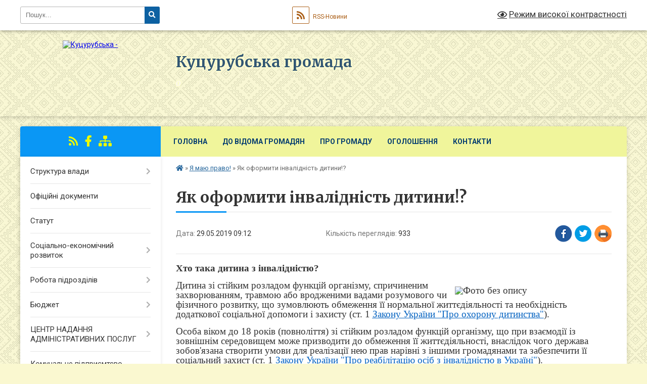

--- FILE ---
content_type: text/html; charset=UTF-8
request_url: https://kucurubska-gromada.gov.ua/news/1559110436/
body_size: 12367
content:
<!DOCTYPE html>
<html lang="uk">
<head>
	<!--[if IE]><meta http-equiv="X-UA-Compatible" content="IE=edge"><![endif]-->
	<meta charset="utf-8">
	<meta name="viewport" content="width=device-width, initial-scale=1">
	<!--[if IE]><script>
		document.createElement('header');
		document.createElement('nav');
		document.createElement('main');
		document.createElement('section');
		document.createElement('article');
		document.createElement('aside');
		document.createElement('footer');
		document.createElement('figure');
		document.createElement('figcaption');
	</script><![endif]-->
	<title>Як оформити інвалідність дитини!? | Куцурубська громада o</title>
	<meta name="description" content="Хто така дитина з інвалідністю?. . Дитина зі стійким розладом функцій організму, спричиненим захворюванням, травмою або вродженими вадами розумового чи фізичного розвитку, що зумовлюють обмеження її нормальної життєдіяльності та необхідніст">
	<meta name="keywords" content="Як, оформити, інвалідність, дитини!?, |, Куцурубська, громада, o">

	
		<meta property="og:image" content="https://rada.info/upload/users_files/04377144/3f7bb320c047d556ab4c76e317d17356.png">
	<meta property="og:image:width" content="592">
	<meta property="og:image:height" content="357">
			<meta property="og:title" content="Як оформити інвалідність дитини!?">
			<meta property="og:description" content="Хто така дитина з інвалідністю?">
			<meta property="og:type" content="article">
	<meta property="og:url" content="https://kucurubska-gromada.gov.ua/news/1559110436/">
		
		<link rel="apple-touch-icon" sizes="57x57" href="https://gromada.org.ua/apple-icon-57x57.png">
	<link rel="apple-touch-icon" sizes="60x60" href="https://gromada.org.ua/apple-icon-60x60.png">
	<link rel="apple-touch-icon" sizes="72x72" href="https://gromada.org.ua/apple-icon-72x72.png">
	<link rel="apple-touch-icon" sizes="76x76" href="https://gromada.org.ua/apple-icon-76x76.png">
	<link rel="apple-touch-icon" sizes="114x114" href="https://gromada.org.ua/apple-icon-114x114.png">
	<link rel="apple-touch-icon" sizes="120x120" href="https://gromada.org.ua/apple-icon-120x120.png">
	<link rel="apple-touch-icon" sizes="144x144" href="https://gromada.org.ua/apple-icon-144x144.png">
	<link rel="apple-touch-icon" sizes="152x152" href="https://gromada.org.ua/apple-icon-152x152.png">
	<link rel="apple-touch-icon" sizes="180x180" href="https://gromada.org.ua/apple-icon-180x180.png">
	<link rel="icon" type="image/png" sizes="192x192"  href="https://gromada.org.ua/android-icon-192x192.png">
	<link rel="icon" type="image/png" sizes="32x32" href="https://gromada.org.ua/favicon-32x32.png">
	<link rel="icon" type="image/png" sizes="96x96" href="https://gromada.org.ua/favicon-96x96.png">
	<link rel="icon" type="image/png" sizes="16x16" href="https://gromada.org.ua/favicon-16x16.png">
	<link rel="manifest" href="https://gromada.org.ua/manifest.json">
	<meta name="msapplication-TileColor" content="#ffffff">
	<meta name="msapplication-TileImage" content="https://gromada.org.ua/ms-icon-144x144.png">
	<meta name="theme-color" content="#ffffff">
	
	
		<meta name="robots" content="">
	
	<link rel="preconnect" href="https://fonts.googleapis.com">
	<link rel="preconnect" href="https://fonts.gstatic.com" crossorigin>
	<link href="https://fonts.googleapis.com/css?family=Merriweather:400i,700|Roboto:400,400i,700,700i&amp;subset=cyrillic-ext" rel="stylesheet">

    <link rel="preload" href="https://cdnjs.cloudflare.com/ajax/libs/font-awesome/5.9.0/css/all.min.css" as="style">
	<link rel="stylesheet" href="https://cdnjs.cloudflare.com/ajax/libs/font-awesome/5.9.0/css/all.min.css" integrity="sha512-q3eWabyZPc1XTCmF+8/LuE1ozpg5xxn7iO89yfSOd5/oKvyqLngoNGsx8jq92Y8eXJ/IRxQbEC+FGSYxtk2oiw==" crossorigin="anonymous" referrerpolicy="no-referrer" />
	
	
    <link rel="preload" href="//gromada.org.ua/themes/ukraine/css/styles_vip.css?v=3.38" as="style">
	<link rel="stylesheet" href="//gromada.org.ua/themes/ukraine/css/styles_vip.css?v=3.38">
	
	<link rel="stylesheet" href="//gromada.org.ua/themes/ukraine/css/196/theme_vip.css?v=1769427486">
	
		<!--[if lt IE 9]>
	<script src="https://oss.maxcdn.com/html5shiv/3.7.2/html5shiv.min.js"></script>
	<script src="https://oss.maxcdn.com/respond/1.4.2/respond.min.js"></script>
	<![endif]-->
	<!--[if gte IE 9]>
	<style type="text/css">
		.gradient { filter: none; }
	</style>
	<![endif]-->

</head>
<body class="">

	<a href="#top_menu" class="skip-link link" aria-label="Перейти до головного меню (Alt+1)" accesskey="1">Перейти до головного меню (Alt+1)</a>
	<a href="#left_menu" class="skip-link link" aria-label="Перейти до бічного меню (Alt+2)" accesskey="2">Перейти до бічного меню (Alt+2)</a>
    <a href="#main_content" class="skip-link link" aria-label="Перейти до головного вмісту (Alt+3)" accesskey="3">Перейти до текстового вмісту (Alt+3)</a>

	

		<div id="all_screen">

						<section class="search_menu">
				<div class="wrap">
					<div class="row">
						<div class="grid-25 fl">
							<form action="https://kucurubska-gromada.gov.ua/search/" class="search">
								<input type="text" name="q" value="" placeholder="Пошук..." aria-label="Введіть пошукову фразу" required>
								<button type="submit" name="search" value="y" aria-label="Натисніть, щоб здійснити пошук"><i class="fa fa-search"></i></button>
							</form>
							<a id="alt_version_eye" href="#" title="Режим високої контрастності" onclick="return set_special('c88f99425e552df0f2bd3d400360d5e4a7911c90');"><i class="far fa-eye"></i></a>
						</div>
						<div class="grid-75">
							<div class="row">
								<div class="grid-25" style="padding-top: 13px;">
									<div id="google_translate_element"></div>
								</div>
								<div class="grid-25" style="padding-top: 13px;">
									<a href="https://gromada.org.ua/rss/196/" class="rss" title="RSS-стрічка"><span><i class="fa fa-rss"></i></span> RSS-Новини</a>
								</div>
								<div class="grid-50 alt_version_block">

									<div class="alt_version">
										<a href="#" class="set_special_version" onclick="return set_special('c88f99425e552df0f2bd3d400360d5e4a7911c90');"><i class="far fa-eye"></i> Режим високої контрастності</a>
									</div>

								</div>
								<div class="clearfix"></div>
							</div>
						</div>
						<div class="clearfix"></div>
					</div>
				</div>
			</section>
			
			<header>
				<div class="wrap">
					<div class="row">

						<div class="grid-25 logo fl">
							<a href="https://kucurubska-gromada.gov.ua/" id="logo">
								<img src="https://rada.info/upload/users_files/04377144/gerb/C_2.png" alt="Куцурубська - ">
							</a>
						</div>
						<div class="grid-75 title fr">
							<div class="slogan_1">Куцурубська громада</div>
							<div class="slogan_2">o</div>
						</div>
						<div class="clearfix"></div>

					</div>
					
										
				</div>
			</header>

			<div class="wrap">
				<section class="middle_block">

					<div class="row">
						<div class="grid-75 fr">
							<nav class="main_menu" id="top_menu">
								<ul>
																		<li class=" has-sub">
										<a href="https://kucurubska-gromada.gov.ua/main/">Головна</a>
																				<button onclick="return show_next_level(this);" aria-label="Показати підменю"></button>
																														<ul>
																						<li>
												<a href="https://kucurubska-gromada.gov.ua/news/">Новини</a>
																																			</li>
																						<li>
												<a href="https://kucurubska-gromada.gov.ua/mapa-sajtu-11-49-50-13-07-2018/">Мапа сайту</a>
																																			</li>
																						<li>
												<a href="https://kucurubska-gromada.gov.ua/rishennya-silskoi-radi-15-35-08-14-04-2025/">Рішення сільської ради</a>
																																			</li>
																						<li>
												<a href="https://kucurubska-gromada.gov.ua/sesii-silskoi-radi-video-arhiv-18-26-25-31-10-2024/">Постійні комісії - Сесії сільської ради (відео архів)</a>
																																			</li>
																																</ul>
																			</li>
																		<li class=" has-sub">
										<a href="https://kucurubska-gromada.gov.ua/do-vidoma-gromadyan-13-46-25-05-09-2017/">До відома громадян</a>
																				<button onclick="return show_next_level(this);" aria-label="Показати підменю"></button>
																														<ul>
																						<li>
												<a href="https://kucurubska-gromada.gov.ua/zakon-ukraini--pro-dostup-do-publichnoi-informacii-18-51-49-11-07-2018/">Закон України Про доступ до публічної інформації</a>
																																			</li>
																						<li>
												<a href="https://kucurubska-gromada.gov.ua/zakon-ukraini-pro-zvernennya-gromadyan-14-34-06-25-09-2017/">Закон України  "Про звернення громадян"</a>
																																			</li>
																						<li class="has-sub">
												<a href="https://kucurubska-gromada.gov.ua/zvernennya-gromadyan-14-03-17-05-09-2017/">Графік прийому громадян</a>
																								<button onclick="return show_next_level(this);" aria-label="Показати підменю"></button>
																																				<ul>
																										<li>
														<a href="https://kucurubska-gromada.gov.ua/grafik-osobistogo-viiznogo-prijomu-gromadyan-kerivnictvom-departamentu-ekonomichnogo-rozvitku-ta-regionalnoi-politiki-oblderzhadministracii-na-2019-ri/">ГРАФІК особистого (виїзного) прийому громадян керівництвом департаменту економічного розвитку та регіональної політики облдержадміністрації  на 2019 рік</a>
													</li>
																										<li>
														<a href="https://kucurubska-gromada.gov.ua/grafik-osobistogo-prijomu-gromadyan-golovoju-mikolaiskoi-oblderzhadministracii-na-2019-rik-13-11-03-28-10-2019/">Графік  прийому громадян головою Миколаїської облдержадміністрації на 2019 рік</a>
													</li>
																																						</ul>
																							</li>
																						<li>
												<a href="https://kucurubska-gromada.gov.ua/onlajn-poslugi-17-46-16-14-08-2018/">Електронні послуги</a>
																																			</li>
																						<li class="has-sub">
												<a href="https://kucurubska-gromada.gov.ua/derzhavni-ta-miscevi-vibori-14-54-47-08-10-2020/">Державні та місцеві вибори</a>
																								<button onclick="return show_next_level(this);" aria-label="Показати підменю"></button>
																																				<ul>
																										<li>
														<a href="https://kucurubska-gromada.gov.ua/miscevi-vibori-2020-14-55-17-08-10-2020/">Місцеві вибори</a>
													</li>
																																						</ul>
																							</li>
																						<li>
												<a href="https://kucurubska-gromada.gov.ua/subsidii-16-52-17-30-08-2018/">Субсидії</a>
																																			</li>
																						<li>
												<a href="https://kucurubska-gromada.gov.ua/golovne-upravlinnya-pensijnogo-fondu-ukraini-v-mikolaivskoi-oblasti-09-46-24-28-04-2023/">Головне управління пенсійного фонду України в Миколаївської області</a>
																																			</li>
																						<li>
												<a href="https://kucurubska-gromada.gov.ua/mikolaivskij-miscevij-centr-z-nadannya-bezoplatnoi-vtorinnoi-pravovoi-dopomogi-10-36-19-10-05-2022/">Миколаївський місцевий центр з надання безоплатної вторинної правової допомоги</a>
																																			</li>
																						<li>
												<a href="https://kucurubska-gromada.gov.ua/mikolaivska-oblasna-derzhavna-administraciya-13-40-25-25-04-2023/">Миколаївська обласна державна адміністрація</a>
																																			</li>
																						<li>
												<a href="https://kucurubska-gromada.gov.ua/informacijna-kompaniya-vihod-na-svitlo-10-09-22-01-08-2025/">Інформаційна компанія " Виходь на світло!"</a>
																																			</li>
																						<li>
												<a href="https://kucurubska-gromada.gov.ua/derzhprodspozhivsluzhba-ukraini-21-34-06-13-12-2020/">Держпродспоживслужба України</a>
																																			</li>
																																</ul>
																			</li>
																		<li class=" has-sub">
										<a href="javascript:;">Про громаду</a>
																				<button onclick="return show_next_level(this);" aria-label="Показати підменю"></button>
																														<ul>
																						<li>
												<a href="https://kucurubska-gromada.gov.ua/generalnij-plan-13-45-00-23-10-2020/">Генеральний план</a>
																																			</li>
																						<li>
												<a href="https://kucurubska-gromada.gov.ua/simvolika-14-04-20-05-09-2017/">Символіка</a>
																																			</li>
																						<li>
												<a href="https://kucurubska-gromada.gov.ua/investicijnij-pasport-gromadi-21-38-50-12-07-2018/">Інвестиційний паспорт громади</a>
																																			</li>
																						<li>
												<a href="https://kucurubska-gromada.gov.ua/pasport-gromadi-15-48-37-12-07-2018/">Паспорт громади</a>
																																			</li>
																						<li>
												<a href="https://kucurubska-gromada.gov.ua/istoriya-nashogo-kraju-11-04-21-11-10-2020/">Історія нашого краю</a>
																																			</li>
																																</ul>
																			</li>
																		<li class="">
										<a href="https://kucurubska-gromada.gov.ua/more_news/">Оголошення</a>
																													</li>
																		<li class="">
										<a href="https://kucurubska-gromada.gov.ua/feedback/">Контакти</a>
																													</li>
																										</ul>

								<button class="menu-button" id="open-button" tabindex="-1"><i class="fas fa-bars"></i> Меню сайту</button>

							</nav>
							
							<div class="clearfix"></div>

														<section class="bread_crumbs">
								<div xmlns:v="http://rdf.data-vocabulary.org/#"><a href="https://kucurubska-gromada.gov.ua/" title="Головна сторінка"><i class="fas fa-home"></i></a> &raquo; <a href="https://kucurubska-gromada.gov.ua/ya-maju-pravo-10-39-34-12-10-2020/" aria-current="page">Я маю право!</a>  &raquo; <span>Як оформити інвалідність дитини!?</span></div>
							</section>
							
							<main id="main_content">

																											<h1>Як оформити інвалідність дитини!?</h1>


<div class="row">
	<div class="grid-30 one_news_date">
		Дата: <span>29.05.2019 09:12</span>
	</div>
	<div class="grid-30 one_news_count">
		Кількість переглядів: <span>933</span>
	</div>
		<div class="grid-30 one_news_socials">
		<button class="social_share" data-type="fb" aria-label="Поширити у Фейсбук"><img src="//gromada.org.ua/themes/ukraine/img/share/fb.png" alt="Іконка Facebook"></button>
		<button class="social_share" data-type="tw" aria-label="Поширити в Tweitter"><img src="//gromada.org.ua/themes/ukraine/img/share/tw.png" alt="Іконка Twitter"></button>
		<button class="print_btn" onclick="window.print();" aria-label="Надрукувати статтю"><img src="//gromada.org.ua/themes/ukraine/img/share/print.png" alt="Значок принтера"></button>
	</div>
		<div class="clearfix"></div>
</div>

<hr>

<p align="center" style="margin-bottom:0cm; text-align:left"><span style="background:transparent"><span style="line-height:108%"><span style="orphans:2"><span style="widows:2"><font face="Times New Roman, serif"><font size="4"><font style="font-size: 14pt"><b>Хто така дитина з інвалідністю?</b></font></font></font></span></span></span></span></p>

<p align="justify" style="margin-bottom:0cm; text-align:left"><span style="background:transparent"><span style="line-height:108%"><span style="orphans:2"><span style="widows:2"><font face="Times New Roman, serif"><font size="4"><font style="font-size: 14pt"><img alt="Фото без опису"  alt="" src="https://rada.info/upload/users_files/04377144/3f7bb320c047d556ab4c76e317d17356.png" style="margin: 10px; float: right; width: 300px; height: 181px;" />Дитина зі стійким розладом функцій організму, спричиненим захворюванням, травмою або вродженими вадами розумового чи фізичного розвитку, що зумовлюють обмеження її нормальної життєдіяльності та необхідність додаткової соціальної допомоги і захисту (ст. 1</font></font></font><font face="Times New Roman, serif"><font size="4"><font style="font-size: 14pt"> </font></font></font><font color="#0563c1"><u><a href="https://zakon.rada.gov.ua/laws/show/2402-14/ed20180120#n19" style="color:#0563c1; text-decoration:underline"><font face="Times New Roman, serif"><font size="4"><font style="font-size: 14pt">Закону України &quot;Про охорону дитинства&quot;</font></font></font></a></u></font><font face="Times New Roman, serif"><font size="4"><font style="font-size: 14pt">).</font></font></font></span></span></span></span></p>

<p align="justify" style="margin-bottom:0cm; text-align:left"><span style="background:transparent"><span style="line-height:108%"><span style="orphans:2"><span style="widows:2"><font face="Times New Roman, serif"><font size="4"><font style="font-size: 14pt">Особа віком до 18 років (повноліття) зі стійким розладом функцій організму, що при взаємодії із зовнішнім середовищем може призводити до обмеження її життєдіяльності, внаслідок чого держава зобов&#39;язана створити умови для реалізації нею прав нарівні з іншими громадянами та забезпечити її соціальний захист (ст. 1</font></font></font><font face="Times New Roman, serif"><font size="4"><font style="font-size: 14pt"> </font></font></font><font color="#0563c1"><u><a href="https://zakon.rada.gov.ua/laws/show/2961-15/ed20180120" style="color:#0563c1; text-decoration:underline"><font face="Times New Roman, serif"><font size="4"><font style="font-size: 14pt">Закону України &quot;Про реабілітацію осіб з інвалідністю в Україні&quot;</font></font></font></a></u></font><font face="Times New Roman, serif"><font size="4"><font style="font-size: 14pt">).</font></font></font></span></span></span></span></p>

<p align="center" style="margin-bottom:0cm; text-align:left"><span style="background:transparent"><span style="line-height:108%"><span style="orphans:2"><span style="widows:2"><font face="Times New Roman, serif"><font size="4"><font style="font-size: 14pt"><b>Які причини інвалідності?</b></font></font></font></span></span></span></span></p>

<ol>
	<li>
	<p align="justify" style="margin-bottom:0cm; text-align:left"><span style="background:transparent"><span style="line-height:108%"><span style="orphans:2"><span style="widows:2"><font face="Times New Roman, serif"><font size="4"><font style="font-size: 14pt">Вроджені аномалії (вади серця, захворювання органів дихання, кістково-м&#39;язової системи та інших життєво важливих органів).</font></font></font></span></span></span></span></p>
	</li>
	<li>
	<p align="justify" style="margin-bottom:0cm; text-align:left"><span style="background:transparent"><span style="line-height:108%"><span style="orphans:2"><span style="widows:2"><font face="Times New Roman, serif"><font size="4"><font style="font-size: 14pt">Хвороби нервової системи (такі, як дитячий церебральний параліч).</font></font></font></span></span></span></span></p>
	</li>
	<li>
	<p align="justify" style="margin-bottom:0cm; text-align:left"><span style="background:transparent"><span style="line-height:108%"><span style="orphans:2"><span style="widows:2"><font face="Times New Roman, serif"><font size="4"><font style="font-size: 14pt">Психічні розлади.</font></font></font></span></span></span></span></p>
	</li>
	<li>
	<p align="justify" style="margin-bottom:0cm; text-align:left"><span style="background:transparent"><span style="line-height:108%"><span style="orphans:2"><span style="widows:2"><font face="Times New Roman, serif"><font size="4"><font style="font-size: 14pt">Серйозні травми різного походження.</font></font></font></span></span></span></span></p>
	</li>
</ol>

<p align="center" style="margin-bottom:0cm; text-align:left"><span style="background:transparent"><span style="line-height:108%"><span style="orphans:2"><span style="widows:2"><font face="Times New Roman, serif"><font size="4"><font style="font-size: 14pt"><b>Які переваги встановлення інвалідності?</b></font></font></font></span></span></span></span></p>

<ol>
	<li>
	<p align="justify" style="margin-bottom:0cm; text-align:left"><span style="background:transparent"><span style="line-height:108%"><span style="orphans:2"><span style="widows:2"><font face="Times New Roman, serif"><font size="4"><font style="font-size: 14pt">Пенсія, що надається державою &mdash; грошова допомога, призначена для придбання необхідних медикаментів та різноманітних засобів догляду за хворою дитиною.</font></font></font></span></span></span></span></p>
	</li>
	<li>
	<p align="justify" style="margin-bottom:0cm; text-align:left"><span style="background:transparent"><span style="line-height:108%"><span style="orphans:2"><span style="widows:2"><font face="Times New Roman, serif"><font size="4"><font style="font-size: 14pt">Право безкоштовного проїзду в міському транспорті (крім таксі).</font></font></font></span></span></span></span></p>
	</li>
	<li>
	<p align="justify" style="margin-bottom:0cm; text-align:left"><span style="background:transparent"><span style="line-height:108%"><span style="orphans:2"><span style="widows:2"><font face="Times New Roman, serif"><font size="4"><font style="font-size: 14pt">Пільговий проїзд у залізничному, повітряному та річковому транспорті.</font></font></font></span></span></span></span></p>
	</li>
	<li>
	<p align="justify" style="margin-bottom:0cm; text-align:left"><span style="background:transparent"><span style="line-height:108%"><span style="orphans:2"><span style="widows:2"><font face="Times New Roman, serif"><font size="4"><font style="font-size: 14pt">Безкоштовне санітарно-курортне лікування.</font></font></font></span></span></span></span></p>
	</li>
	<li>
	<p align="justify" style="margin-bottom:0cm; text-align:left"><span style="background:transparent"><span style="line-height:108%"><span style="orphans:2"><span style="widows:2"><font face="Times New Roman, serif"><font size="4"><font style="font-size: 14pt">Безкоштовне забезпечення необхідним медичним обладнанням (засоби пересування, протезно-ортопедичні вироби тощо).</font></font></font></span></span></span></span></p>
	</li>
	<li>
	<p align="justify" style="margin-bottom:0cm; text-align:left"><span style="background:transparent"><span style="line-height:108%"><span style="orphans:2"><span style="widows:2"><font face="Times New Roman, serif"><font size="4"><font style="font-size: 14pt">Безкоштовне придбання медикаментів за рецептом лікаря у разі амбулаторного лікування.</font></font></font></span></span></span></span></p>
	</li>
	<li>
	<p align="justify" style="margin-bottom:0cm; text-align:left"><span style="background:transparent"><span style="line-height:108%"><span style="orphans:2"><span style="widows:2"><font face="Times New Roman, serif"><font size="4"><font style="font-size: 14pt">Ряд привілеїв для матері дитини з інвалідністю:</font></font></font></span></span></span></span></p>
	</li>
</ol>

<ul>
	<li>
	<p align="justify" style="margin-bottom:0cm; text-align:left"><span style="background:transparent"><span style="line-height:108%"><span style="orphans:2"><span style="widows:2"><font face="Times New Roman, serif"><font size="4"><font style="font-size: 14pt"><b>пільга при сплаті податків з доходу;</b></font></font></font></span></span></span></span></p>
	</li>
	<li>
	<p align="justify" style="margin-bottom:0cm; text-align:left"><span style="background:transparent"><span style="line-height:108%"><span style="orphans:2"><span style="widows:2"><font face="Times New Roman, serif"><font size="4"><font style="font-size: 14pt"><b>можливість працювати за скороченим графіком роботи;</b></font></font></font></span></span></span></span></p>
	</li>
	<li>
	<p align="justify" style="margin-bottom:0cm; text-align:left"><span style="background:transparent"><span style="line-height:108%"><span style="orphans:2"><span style="widows:2"><font face="Times New Roman, serif"><font size="4"><font style="font-size: 14pt"><b>додаткова відпустка;</b></font></font></font></span></span></span></span></p>
	</li>
	<li>
	<p align="justify" style="margin-bottom:0cm; text-align:left"><span style="background:transparent"><span style="line-height:108%"><span style="orphans:2"><span style="widows:2"><font face="Times New Roman, serif"><font size="4"><font style="font-size: 14pt"><b>достроковий вихід на пенсію.</b></font></font></font></span></span></span></span></p>
	</li>
</ul>

<p align="center" style="margin-bottom:0cm; text-align:left"><span style="background:transparent"><span style="line-height:108%"><span style="orphans:2"><span style="widows:2"><font face="Times New Roman, serif"><font size="4"><font style="font-size: 14pt"><b>Які етапи отримання інвалідності?</b></font></font></font></span></span></span></span></p>

<p align="justify" style="margin-bottom:0cm; text-align:left"><span style="background:transparent"><span style="line-height:108%"><span style="orphans:2"><span style="widows:2"><font face="Times New Roman, serif"><font size="4"><font style="font-size: 14pt"><i>1. Направлення дільничого педіатра на проходження лікарської комісії (ЛКК) у поліклініці за місцем проживання та на здачу необхідних аналізів.</i></font></font></font></span></span></span></span></p>

<p align="justify" style="margin-bottom:0cm; text-align:left"><span style="background:transparent"><span style="line-height:108%"><span style="orphans:2"><span style="widows:2"><font face="Times New Roman, serif"><font size="4"><font style="font-size: 14pt"><i>2. Медико-санітарна експертиза (необхідні документи):</i></font></font></font></span></span></span></span></p>

<ul>
	<li>
	<p align="justify" style="margin-bottom:0cm; text-align:left"><span style="background:transparent"><span style="line-height:108%"><span style="orphans:2"><span style="widows:2"><font face="Times New Roman, serif"><font size="4"><font style="font-size: 14pt">направлення з поліклініки (зі всіма висновками та результатами аналізів);</font></font></font></span></span></span></span></p>
	</li>
	<li>
	<p align="justify" style="margin-bottom:0cm; text-align:left"><span style="background:transparent"><span style="line-height:108%"><span style="orphans:2"><span style="widows:2"><font face="Times New Roman, serif"><font size="4"><font style="font-size: 14pt">свідоцтво про народження дитини;</font></font></font></span></span></span></span></p>
	</li>
	<li>
	<p align="justify" style="margin-bottom:0cm; text-align:left"><span style="background:transparent"><span style="line-height:108%"><span style="orphans:2"><span style="widows:2"><font face="Times New Roman, serif"><font size="4"><font style="font-size: 14pt">паспорт одного з батьків (що займатиметься оформленням документів, а в подальшому &mdash; отримуватиме допомогу);</font></font></font></span></span></span></span></p>
	</li>
	<li>
	<p align="justify" style="margin-bottom:0cm; text-align:left"><span style="background:transparent"><span style="line-height:108%"><span style="orphans:2"><span style="widows:2"><font face="Times New Roman, serif"><font size="4"><font style="font-size: 14pt">заява батьків;</font></font></font></span></span></span></span></p>
	</li>
	<li>
	<p align="justify" style="margin-bottom:0cm; text-align:left"><span style="background:transparent"><span style="line-height:108%"><span style="orphans:2"><span style="widows:2"><font face="Times New Roman, serif"><font size="4"><font style="font-size: 14pt">довідка з Центру надання адміністративних послуг про реєстрацію місця проживання фізичних осіб;</font></font></font></span></span></span></span></p>
	</li>
	<li>
	<p align="justify" style="margin-bottom:0cm; text-align:left"><span style="background:transparent"><span style="line-height:108%"><span style="orphans:2"><span style="widows:2"><font face="Times New Roman, serif"><font size="4"><font style="font-size: 14pt">інші папери, які можуть підтвердити стан здоров&#39;я дитини (виписки з лікарень тощо);</font></font></font></span></span></span></span></p>
	</li>
	<li>
	<p align="justify" style="margin-bottom:0cm; text-align:left"><span style="background:transparent"><span style="line-height:108%"><span style="orphans:2"><span style="widows:2"><font face="Times New Roman, serif"><font size="4"><font style="font-size: 14pt">ксерокопії вищеперелічених документів.</font></font></font></span></span></span></span></p>
	</li>
</ul>

<p align="justify" style="margin-bottom:0cm; text-align:left"><span style="background:transparent"><span style="line-height:108%"><span style="orphans:2"><span style="widows:2"><font face="Times New Roman, serif"><font size="4"><font style="font-size: 14pt"><i>3. Протягом певного часу Вам видадуть довідку про визнання дитини дитиною з інвалідністю.</i></font></font></font></span></span></span></span></p>

<p align="justify" style="margin-bottom:0cm; text-align:left"><span style="background:transparent"><span style="line-height:108%"><span style="orphans:2"><span style="widows:2"><font face="Times New Roman, serif"><font size="4"><font style="font-size: 14pt"><i>4. Звернення з даною довідкою до Управління Пенсійного Фонду за місцем проживання для оформлення пенсії по інвалідності.</i></font></font></font></span></span></span></span></p>

<p align="justify" lang="uk-UA" style="margin-bottom:0cm; text-align:left"><span style="background:transparent"><span style="line-height:108%"><span style="orphans:2"><span style="widows:2"><font face="Times New Roman, serif"><font size="4"><font style="font-size: 14pt">Отримати консультацію з правових питань можна у Миколаївському місцевому центрі з надання безоплатної вторинної правової допомоги, який працює за адресою: 54056, м. Миколаїв, вул. Космонавтів, 61, тел. (0512) 44-54-60, 44-54-61 або </font></font></font><font color="#000000"><font face="Times New Roman, serif"><font size="4"><font style="font-size: 14pt">у відділі Очаківське бюро правової допомоги Першого миколаївського місцевого центру з надання безоплатної вторинної правової допомоги, який працює за адресою: м. Очаків, вул. </font></font></font></font><font color="#000000"><font face="Times New Roman, serif"><font size="4"><font style="font-size: 14pt">Торгова, 44, (05154)&ndash; 2-52-37.</font></font></font></font></span></span></span></span></p>

<p align="justify" style="margin-bottom:0cm; text-align:left"><span style="background:transparent"><span style="line-height:108%"><span style="orphans:2"><span style="widows:2"><font face="Times New Roman, serif"><font size="4"><font style="font-size: 14pt"><i><b>Перейти на офіційну сторінку на </b></i></font></font></font><font face="Times New Roman, serif"><font size="4"><font style="font-size: 14pt"><i><b>Facebook</b></i></font></font></font><font face="Times New Roman, serif"><font size="4"><font style="font-size: 14pt"><i><b> можна за посиланням:</b></i></font></font></font><font face="Times New Roman, serif"><font size="4"><font style="font-size: 14pt"> </font></font></font><font color="#0563c1"><u><a href="http://vlada.pp.ua/goto/aHR0cHM6Ly93d3cuZmFjZWJvb2suY29tLzFteWtvbGFpdi5jZW50ci5CVlBELw==/" target="_blank" rel="nofollow" style="color:#0563c1; text-decoration:underline"><font face="Times New Roman, serif"><font size="4"><font style="font-size: 14pt">https://www.facebook.com/1mykolaiv.centr.BVPD/</font></font></font></a></u></font><font face="Times New Roman, serif"><font size="4"><font style="font-size: 14pt"> </font></font></font></span></span></span></span></p>

<p align="justify" style="margin-bottom:0cm; text-align:left"><span style="background:transparent"><span style="line-height:108%"><span style="orphans:2"><span style="widows:2"><font face="Times New Roman, serif"><font size="4"><font style="font-size: 14pt"><b>Цілодобово функціонує єдиний телефонний номер системи безоплатної правової допомоги &ndash; 0 800 213 103. Дзвінки зі стаціонарних та мобільних телефонів в межах України безкоштовні.</b></font></font></font></span></span></span></span></p>

<p align="justify" style="margin-bottom:0cm; text-align:left"><span style="background:transparent"><span style="line-height:108%"><span style="orphans:2"><span style="widows:2"><font face="Times New Roman, serif"><font size="4"><font style="font-size: 14pt">Ще більше консультацій на </font></font></font><font face="Times New Roman, serif"><font size="4"><font style="font-size: 14pt">інформаційному ресурсі </font></font></font><font face="Times New Roman, serif"><font size="4"><font style="font-size: 14pt">WikiLegalAid</font></font></font><font face="Times New Roman, serif"><font size="4"><font style="font-size: 14pt">, який можна знайти за посиланням </font></font></font><a href="http://wiki.legalaid.gov.ua/index.php/%D0%93%D0%BE%D0%BB%D0%BE%D0%B2%D0%BD%D0%B0_%D1%81%D1%82%D0%BE%D1%80%D1%96%D0%BD%D0%BA%D0%B0" style="color:#0563c1; text-decoration:underline" target="_blank"><font color="#0563c1"><u><font face="Times New Roman, serif"><font size="4"><font style="font-size: 14pt">wiki</font></font></font></u></font><font color="#0563c1"><u><font face="Times New Roman, serif"><font size="4"><font style="font-size: 14pt">.</font></font></font></u></font><font color="#0563c1"><u><font face="Times New Roman, serif"><font size="4"><font style="font-size: 14pt">legalaid</font></font></font></u></font><font color="#0563c1"><u><font face="Times New Roman, serif"><font size="4"><font style="font-size: 14pt">.</font></font></font></u></font><font color="#0563c1"><u><font face="Times New Roman, serif"><font size="4"><font style="font-size: 14pt">gov</font></font></font></u></font><font color="#0563c1"><u><font face="Times New Roman, serif"><font size="4"><font style="font-size: 14pt">.</font></font></font></u></font><font color="#0563c1"><u><font face="Times New Roman, serif"><font size="4"><font style="font-size: 14pt">ua</font></font></font></u></font></a><font face="Times New Roman, serif"><font size="4"><font style="font-size: 14pt">.</font></font></font></span></span></span></span></p>
<div class="clearfix"></div>

<hr>



<p><a href="https://kucurubska-gromada.gov.ua/ya-maju-pravo-10-39-34-12-10-2020/" class="btn btn-grey">&laquo; повернутися</a></p>																	
							</main>
						</div>
						<div class="grid-25 fl">

							<div class="project_name">
								<a href="https://gromada.org.ua/rss/196/" rel="nofollow" target="_blank" title="RSS-стрічка новин сайту"><i class="fas fa-rss"></i></a>
																																<a href="https://www.facebook.com/KutsurubGromada" rel="nofollow" target="_blank" title="Приєднуйтесь до нас у Facebook"><i class="fab fa-facebook-f"></i></a>																								<a href="https://kucurubska-gromada.gov.ua/sitemap/" title="Мапа сайту"><i class="fas fa-sitemap"></i></a>
							</div>
														<aside class="left_sidebar">
							
								
																<nav class="sidebar_menu" id="left_menu">
									<ul>
																				<li class=" has-sub">
											<a href="https://kucurubska-gromada.gov.ua/struktura-vladi-14-06-53-05-09-2017/">Структура влади</a>
																						<button onclick="return show_next_level(this);" aria-label="Показати підменю"></button>
																																	<i class="fa fa-chevron-right"></i>
											<ul>
																								<li class="">
													<a href="https://kucurubska-gromada.gov.ua/golova-kucurubskoi-gromadi-14-08-14-05-09-2017/">Голова Куцурубської громади</a>
																																						</li>
																								<li class="">
													<a href="https://kucurubska-gromada.gov.ua/deputati-14-08-53-05-09-2017/">Депутати</a>
																																						</li>
																								<li class="">
													<a href="https://kucurubska-gromada.gov.ua/vikonkom-14-09-48-05-09-2017/">Виконавчий комітет</a>
																																						</li>
																								<li class="">
													<a href="https://kucurubska-gromada.gov.ua/postijni-komisii-16-26-13-29-07-2018/">Постійні комісії</a>
																																						</li>
																																			</ul>
																					</li>
																				<li class="">
											<a href="https://kucurubska-gromada.gov.ua/docs/">Офіційні документи</a>
																																</li>
																				<li class="">
											<a href="https://kucurubska-gromada.gov.ua/statut-14-11-16-05-09-2017/">Статут</a>
																																</li>
																				<li class=" has-sub">
											<a href="https://kucurubska-gromada.gov.ua/socialnoekonomichnij-rozvitok-14-11-36-05-09-2017/">Соціально-економічний розвиток</a>
																						<button onclick="return show_next_level(this);" aria-label="Показати підменю"></button>
																																	<i class="fa fa-chevron-right"></i>
											<ul>
																								<li class="">
													<a href="https://kucurubska-gromada.gov.ua/programi-15-13-30-31-10-2018/">Програми</a>
																																						</li>
																								<li class="">
													<a href="https://kucurubska-gromada.gov.ua/regulyatorni-akti-15-10-03-31-10-2018/">Регуляторна діяльність</a>
																																						</li>
																								<li class="">
													<a href="https://kucurubska-gromada.gov.ua/bjudzhet-2025-13-39-05-31-12-2024/">Бюджет 2025</a>
																																						</li>
																																			</ul>
																					</li>
																				<li class=" has-sub">
											<a href="https://kucurubska-gromada.gov.ua/robota-pidrozdiliv-14-14-00-05-09-2017/">Робота підрозділів</a>
																						<button onclick="return show_next_level(this);" aria-label="Показати підменю"></button>
																																	<i class="fa fa-chevron-right"></i>
											<ul>
																								<li class="">
													<a href="https://kucurubska-gromada.gov.ua/socialnij-zahist-14-15-21-05-09-2017/">Господарсько – земельний відділ</a>
																																						</li>
																								<li class="">
													<a href="https://kucurubska-gromada.gov.ua/viddil-finansiv-buhgalterskogo-obliku-ta-zvitnosti-15-57-39-28-09-2017/">Відділ  фінансів, бухгалтерського обліку та звітності</a>
																																						</li>
																								<li class="">
													<a href="https://kucurubska-gromada.gov.ua/viddil-socialnogo-zahistu-zahistu-ditej-ta-roboti-z-simyami-16-16-15-28-09-2017/">Відділ  соціального захисту, захисту дітей та роботи з сім'ями</a>
																																						</li>
																								<li class="">
													<a href="https://kucurubska-gromada.gov.ua/viddil-z-pitan-oboronnoi-mobilizacijnoi-roboti-ta-pasportizacii-16-17-55-28-09-2017/">Відділ з питань оборонної, мобілізаційної роботи</a>
																																						</li>
																								<li class="">
													<a href="https://kucurubska-gromada.gov.ua/viddil-osviti-molodi-sportu-kulturi-ta-medicini-16-24-13-28-09-2017/">Відділ  освіти, молоді, спорту, культури та медицини</a>
																																						</li>
																								<li class="">
													<a href="https://kucurubska-gromada.gov.ua/kucurubska-publichna-biblioteka-10-57-09-29-09-2017/">Куцурубська публічна бібліотека</a>
																																						</li>
																								<li class="">
													<a href="https://kucurubska-gromada.gov.ua/civilnij-zahist-13-54-33-04-12-2018/">Цивільний захист</a>
																																						</li>
																																			</ul>
																					</li>
																				<li class=" has-sub">
											<a href="https://kucurubska-gromada.gov.ua/bjudzhet-kucurubskoi-silskoi-radi-11-48-52-09-11-2021/">Бюджет</a>
																						<button onclick="return show_next_level(this);" aria-label="Показати підменю"></button>
																																	<i class="fa fa-chevron-right"></i>
											<ul>
																								<li class="">
													<a href="https://kucurubska-gromada.gov.ua/2021-09-43-31-17-11-2021/">2021</a>
																																						</li>
																								<li class="">
													<a href="https://kucurubska-gromada.gov.ua/2022-09-43-51-17-11-2021/">2022</a>
																																						</li>
																								<li class="">
													<a href="https://kucurubska-gromada.gov.ua/2023-09-49-34-17-11-2021/">2023</a>
																																						</li>
																								<li class="">
													<a href="https://kucurubska-gromada.gov.ua/2025-15-10-15-01-01-2025/">2025</a>
																																						</li>
																																			</ul>
																					</li>
																				<li class=" has-sub">
											<a href="https://kucurubska-gromada.gov.ua/centr-nadannya-administrativnih-poslug-11-10-21-30-03-2020/">ЦЕНТР НАДАННЯ АДМІНІСТРАТИВНИХ ПОСЛУГ</a>
																						<button onclick="return show_next_level(this);" aria-label="Показати підменю"></button>
																																	<i class="fa fa-chevron-right"></i>
											<ul>
																								<li class="">
													<a href="https://kucurubska-gromada.gov.ua/poslugi-centru-19-58-48-15-10-2020/">Послуги центру</a>
																																						</li>
																								<li class="">
													<a href="https://kucurubska-gromada.gov.ua/publichni-reestri-ukraini-13-02-16-20-09-2020/">Публічні реєстри України</a>
																																						</li>
																								<li class="">
													<a href="https://kucurubska-gromada.gov.ua/ogoloshennya-12-02-15-20-09-2020/">Оголошення > ЦНАП</a>
																																						</li>
																																			</ul>
																					</li>
																				<li class=" has-sub">
											<a href="https://kucurubska-gromada.gov.ua/komunalne-pidpriemtsvo-14-15-32-05-09-2017/">Комунальне підприємтсво "Гілея"</a>
																						<button onclick="return show_next_level(this);" aria-label="Показати підменю"></button>
																																	<i class="fa fa-chevron-right"></i>
											<ul>
																								<li class="">
													<a href="https://kucurubska-gromada.gov.ua/grafik-vivozu-smittya-po-vulicyam-s-kucurub-na-za-zhovten-2017r-15-33-34-01-11-2017/">Графік вивозу побутових відходів с. Куцуруб</a>
																																						</li>
																								<li class="">
													<a href="https://kucurubska-gromada.gov.ua/ogoloshennya-18-40-26-07-04-2021/">Оголошення</a>
																																						</li>
																																			</ul>
																					</li>
																				<li class=" has-sub">
											<a href="https://kucurubska-gromada.gov.ua/knp-kucurubskij-cpmsd-08-59-46-17-07-2019/">Центр первинної медико-санітарної допомоги</a>
																						<button onclick="return show_next_level(this);" aria-label="Показати підменю"></button>
																																	<i class="fa fa-chevron-right"></i>
											<ul>
																								<li class="">
													<a href="https://kucurubska-gromada.gov.ua/zagalna-informaciya-09-05-33-17-07-2019/">Загальна інформація</a>
																																						</li>
																								<li class="">
													<a href="https://kucurubska-gromada.gov.ua/struktura-centru-pmsd-09-23-40-17-07-2019/">Структура Центру ПМСД</a>
																																						</li>
																								<li class="">
													<a href="https://kucurubska-gromada.gov.ua/novini-v-medichnij-galuzi-13-51-24-22-07-2019/">Новини медицини</a>
																																						</li>
																								<li class="">
													<a href="https://kucurubska-gromada.gov.ua/prava-ta-obovyazki-pacienta-10-58-57-17-07-2019/">Права та обов'язки пацієнта</a>
																																						</li>
																								<li class="">
													<a href="https://kucurubska-gromada.gov.ua/kalendar-scheplen-21-42-16-11-05-2021/">Календар щеплень</a>
																																						</li>
																								<li class="">
													<a href="https://kucurubska-gromada.gov.ua/programa-dostupni-liki-14-33-51-22-07-2019/">Програма "Доступні ліки"</a>
																																						</li>
																								<li class="">
													<a href="https://kucurubska-gromada.gov.ua/ogoloshennya-11-57-33-17-07-2019/">Оголошення</a>
																																						</li>
																								<li class="">
													<a href="https://kucurubska-gromada.gov.ua/podyaka-za-spivpracju-ta-dopomogu-14-28-53-10-04-2020/">Подяка за співпрацю та допомогу</a>
																																						</li>
																								<li class="">
													<a href="https://kucurubska-gromada.gov.ua/prozorro-15-06-43-18-05-2021/">Prozorro</a>
																																						</li>
																								<li class="">
													<a href="https://kucurubska-gromada.gov.ua/programa-ti-yak-15-03-01-31-10-2024/">Програма "Ти як?"</a>
																																						</li>
																																			</ul>
																					</li>
																				<li class="">
											<a href="https://kucurubska-gromada.gov.ua/gromadski-organizacii-14-15-46-05-09-2017/">Громадські організації</a>
																																</li>
																				<li class="">
											<a href="https://kucurubska-gromada.gov.ua/ochischennya-vladi-14-16-21-05-09-2017/">Очищення влади</a>
																																</li>
																				<li class="">
											<a href="https://kucurubska-gromada.gov.ua/pasporti-bjudzhetnih-program-silskogo-bjudzhetu-15-18-08-06-12-2017/">Паспорти бюджетних програм сільського бюджету</a>
																																</li>
																				<li class="active">
											<a href="https://kucurubska-gromada.gov.ua/ya-maju-pravo-10-39-34-12-10-2020/">Я маю право!</a>
																																</li>
																				<li class="">
											<a href="https://kucurubska-gromada.gov.ua/more_news2/">Події</a>
																																</li>
																				<li class="">
											<a href="https://kucurubska-gromada.gov.ua/privitannya-12-28-04-28-07-2018/">Привітання</a>
																																</li>
																				<li class=" has-sub">
											<a href="https://kucurubska-gromada.gov.ua/informaciya-dlya-veteraniv-13-13-41-10-06-2025/">Інформація для ветеранів</a>
																						<button onclick="return show_next_level(this);" aria-label="Показати підменю"></button>
																																	<i class="fa fa-chevron-right"></i>
											<ul>
																								<li class="">
													<a href="https://kucurubska-gromada.gov.ua/informaciya-13-15-21-10-06-2025/">Актуальні новини</a>
																																						</li>
																								<li class="">
													<a href="https://kucurubska-gromada.gov.ua/informaciya-dlya-veteraniv-veteranok-ta-chleniv-ihnih-rodin-13-27-14-10-06-2025/">Інформація для ветеранів, ветеранок та членів їхніх родин</a>
																																						</li>
																																			</ul>
																					</li>
																													</ul>
								</nav>

								
								
								
								
								
																<div id="banner_block">

									<div align="center">
<p style="text-align:center"><a rel="nofollow" href="http://www.president.gov.ua/" target="_blank" title="Офіційне інтернет-представництво
"><img alt="ПРЕЗИДЕНТ УКРАЇНИ" src="//gromada.info/upload/images/banner_prezident_262.png" style="height:63px; margin-bottom:2px; width:262px" /></a></p>

<p style="text-align:center"><a rel="nofollow" href="http://rada.gov.ua/" target="_blank"><img alt="Фото без опису" src="https://rada.info/upload/users_files/40123381/ab0bf5a8dce6a6663728699985a1c35f.jpg" style="height:63px; width:262px" /></a></p>

<p style="text-align:center"><a rel="nofollow" href="http://www.kmu.gov.ua/" target="_blank"><img alt="Фото без опису" src="https://rada.info/upload/users_files/40123381/f8800e29e23f3fbda6f109a78397d12f.jpg" style="height:63px; width:262px" /></a></p>

<p style="text-align:center"><a rel="nofollow" href="http://www.mk.gov.ua/" target="_blank"><img alt="Фото без опису" src="https://rada.info/upload/users_files/40123381/e7b8382e22894b724ac8c6977745a00c.jpg" style="height:63px; width:262px" /></a></p>

<p style="text-align:center"><a rel="nofollow" href="http://decentralization.gov.ua/" target="_blank"><img alt="Фото без опису" src="https://rada.info/upload/users_files/40123381/ef77a2dabc274e07dff8d99944968815.png" style="height:63px; width:262px" /></a></p>
<!-- <p style="text-align:center"><a rel="nofollow" href="https://prozorro.gov.ua/tender/search/?edrpou=40123381" target="_blank"><img alt="Фото без опису"  src="https://rada.info/upload/users_files/40123381/dae75efeec2da307928c00a00945e32f.jpg" style="height:54px; width:260px" /></a></p> -->

<p><a rel="nofollow" href="http://pravo.minjust.gov.ua/" target="_blank"><img alt="Я маю право!" src="https://rada.info/upload/users_files/04377144/004a21bb1aa8bca078e5da94406bfc9e.jpg" style="height:63px; width:262px" /></a></p>

<p style="text-align: center;"><a rel="nofollow" href="https://www.auc.org.ua/" target="_blank"><img alt="Фото без опису" src="https://rada.info/upload/users_files/04377144/9900fface368426920f3abe7331ffc1d.jpg" style="width: 262px; height: 63px;" /></a></p>

<p style="text-align: center;"><a rel="nofollow" href="https://howareu.com/" target="_blank"><img alt="Діджитал-платформа «Ти як?»" src="https://rada.info/upload/users_files/04377144/00ceac04081ca221949fbcf061506748.png" style="width: 150px; height: 150px;" /></a></p>
</div>

<hr />
									<div class="clearfix"></div>

									<!-- APServer.org.ua lichylnyk -->
<div align="center"><A rel="nofollow" href="http://www.apserver.org.ua/stat.php?id=1681&d=view" target=_blank>
<SCRIPT>
//<!--
apsdoc=document;  
wd='0'; r='';c=0;
apsimg='<img src=https://c.apserver.org.ua/?id=1681&t=57'
apsdoc.cookie="a=1"
if(apsdoc.cookie)c='1'
//-->
</SCRIPT>
<SCRIPT language=javascript1.2>
//<!--
s=screen;
w=s.width;
//-->
</SCRIPT>
<SCRIPT>
//<!--
apsdoc.write(apsimg+"&c="+c+"&wd="+wd+"&r="+escape(apsdoc.referrer.slice(7))+" width=88 height=63 hspace=0 vspace=0 border=0 alt='APServer'>");
//-->
</SCRIPT>
<NOSCRIPT><img src='https://c.apserver.org.ua/?id=1681&t=0' width=88 height=31 border=0></NOSCRIPT></A></div><hr>
<!-- kinec APServer.org.ua lichylnyk -->
									<div class="clearfix"></div>

								</div>
								
							</aside>
						</div>
						<div class="clearfix"></div>
					</div>

					
				</section>

			</div>

			<section class="footer_block">
				<div class="mountains">
				<div class="wrap">
					<div class="other_projects">
						<a href="https://gromada.org.ua/" target="_blank" rel="nofollow"><img src="https://rada.info/upload/footer_banner/b_gromada_new.png" alt="Веб-сайти для громад України - GROMADA.ORG.UA"></a>
						<a href="https://rda.org.ua/" target="_blank" rel="nofollow"><img src="https://rada.info/upload/footer_banner/b_rda_new.png" alt="Веб-сайти для районних державних адміністрацій України - RDA.ORG.UA"></a>
						<a href="https://rayrada.org.ua/" target="_blank" rel="nofollow"><img src="https://rada.info/upload/footer_banner/b_rayrada_new.png" alt="Веб-сайти для районних рад України - RAYRADA.ORG.UA"></a>
						<a href="https://osv.org.ua/" target="_blank" rel="nofollow"><img src="https://rada.info/upload/footer_banner/b_osvita_new.png?v=1" alt="Веб-сайти для відділів освіти та освітніх закладів - OSV.ORG.UA"></a>
						<a href="https://gromada.online/" target="_blank" rel="nofollow"><img src="https://rada.info/upload/footer_banner/b_other_new.png" alt="Розробка офіційних сайтів державним організаціям"></a>
					</div>
					<div class="under_footer">
						Куцурубська громада - 2017-2026 &copy; Весь контент доступний за ліцензією <a href="https://creativecommons.org/licenses/by/4.0/deed.uk" target="_blank" rel="nofollow">Creative Commons Attribution 4.0 International License</a>, якщо не зазначено інше.
					</div>
				</div>
				</div>
			</section>

			<footer>
				<div class="wrap">
					<div class="row">
						<div class="grid-25 socials">
							<a href="https://gromada.org.ua/rss/196/" rel="nofollow" target="_blank" title="RSS-стрічка"><i class="fas fa-rss"></i></a>							
														<i class="fab fa-twitter"></i>							<i class="fab fa-instagram"></i>							<a href="https://www.facebook.com/KutsurubGromada" rel="nofollow" target="_blank" title="Ми у Фейсбук"><i class="fab fa-facebook-f"></i></a>							<i class="fab fa-youtube"></i>							<i class="fab fa-telegram"></i>						</div>
						<div class="grid-25 admin_auth_block">
														<a href="#auth_block" class="open-popup"><i class="fa fa-lock"></i> Вхід для <u>адміністратора</u></a>
													</div>
						<div class="grid-25">
							<div class="school_ban">
								<div class="row">
									<div class="grid-50" style="text-align: right;"><a href="https://gromada.org.ua/" target="_blank" rel="nofollow"><img src="//gromada.org.ua/gromada_orgua_88x31.png" alt="Gromada.org.ua - веб сайти діючих громад України"></a></div>
									<div class="grid-50 last"><a href="#get_gromada_ban" class="open-popup get_gromada_ban">Показати код для<br><u>вставки на сайт</u></a></div>
									<div class="clearfix"></div>
								</div>
							</div>
						</div>
						<div class="grid-25 developers">
							Розробка порталу: <br>
							<a href="https://vlada.ua/propozytsiyi/propozitsiya-gromadam/" target="_blank">&laquo;Vlada.ua&raquo;&trade;</a>
						</div>
						<div class="clearfix"></div>
					</div>
				</div>
			</footer>

		</div>





<script type="text/javascript" src="//gromada.org.ua/themes/ukraine/js/jquery-3.6.0.min.js"></script>
<script type="text/javascript" src="//gromada.org.ua/themes/ukraine/js/jquery-migrate-3.3.2.min.js"></script>
<script type="text/javascript" src="//gromada.org.ua/themes/ukraine/js/flickity.pkgd.min.js"></script>
<script type="text/javascript" src="//gromada.org.ua/themes/ukraine/js/flickity-imagesloaded.js"></script>
<script type="text/javascript">
	$(document).ready(function(){
		$(".main-carousel .carousel-cell.not_first").css("display", "block");
	});
</script>
<script type="text/javascript" src="//gromada.org.ua/themes/ukraine/js/icheck.min.js"></script>
<script type="text/javascript" src="//gromada.org.ua/themes/ukraine/js/superfish.min.js?v=2"></script>



<script type="text/javascript" src="//gromada.org.ua/themes/ukraine/js/functions_unpack.js?v=2.34"></script>
<script type="text/javascript" src="//gromada.org.ua/themes/ukraine/js/hoverIntent.js"></script>
<script type="text/javascript" src="//gromada.org.ua/themes/ukraine/js/jquery.magnific-popup.min.js"></script>
<script type="text/javascript" src="//gromada.org.ua/themes/ukraine/js/jquery.mask.min.js"></script>


	

<script type="text/javascript" src="//translate.google.com/translate_a/element.js?cb=googleTranslateElementInit"></script>
<script type="text/javascript">
	function googleTranslateElementInit() {
		new google.translate.TranslateElement({
			pageLanguage: 'uk',
			includedLanguages: 'de,en,es,fr,pl,hu,bg,ro,da,lt',
			layout: google.translate.TranslateElement.InlineLayout.SIMPLE,
			gaTrack: true,
			gaId: 'UA-71656986-1'
		}, 'google_translate_element');
	}
</script>

<script>
  (function(i,s,o,g,r,a,m){i["GoogleAnalyticsObject"]=r;i[r]=i[r]||function(){
  (i[r].q=i[r].q||[]).push(arguments)},i[r].l=1*new Date();a=s.createElement(o),
  m=s.getElementsByTagName(o)[0];a.async=1;a.src=g;m.parentNode.insertBefore(a,m)
  })(window,document,"script","//www.google-analytics.com/analytics.js","ga");

  ga("create", "UA-71656986-1", "auto");
  ga("send", "pageview");

</script>

<script async
src="https://www.googletagmanager.com/gtag/js?id=UA-71656986-2"></script>
<script>
   window.dataLayer = window.dataLayer || [];
   function gtag(){dataLayer.push(arguments);}
   gtag("js", new Date());

   gtag("config", "UA-71656986-2");
</script>




<div style="display: none;">
								<div id="get_gromada_ban" class="dialog-popup s">
    <h4>Код для вставки на сайт</h4>
    <div class="form-group">
        <img src="//gromada.org.ua/gromada_orgua_88x31.png">
    </div>
    <div class="form-group">
        <textarea id="informer_area" class="form-control"><a href="https://gromada.org.ua/" target="_blank"><img src="https://gromada.org.ua/gromada_orgua_88x31.png" alt="Gromada.org.ua - веб сайти діючих громад України" /></a></textarea>
    </div>
</div>			<div id="auth_block" class="dialog-popup s">

    <h4>Вхід для адміністратора</h4>
    <form action="//gromada.org.ua/n/actions/" method="post">
		
		
        
        <div class="form-group">
            <label class="control-label" for="login">Логін: <span>*</span></label>
            <input type="text" class="form-control" name="login" id="login" value="" required>
        </div>
        <div class="form-group">
            <label class="control-label" for="password">Пароль: <span>*</span></label>
            <input type="password" class="form-control" name="password" id="password" value="" required>
        </div>
		
        <div class="form-group">
			
            <input type="hidden" name="object_id" value="196">
			<input type="hidden" name="back_url" value="https://kucurubska-gromada.gov.ua/news/1559110436/">
			
            <button type="submit" class="btn btn-yellow" name="pAction" value="login_as_admin_temp">Авторизуватись</button>
        </div>

    </form>

</div>


			
						
								</div>
</body>
</html>